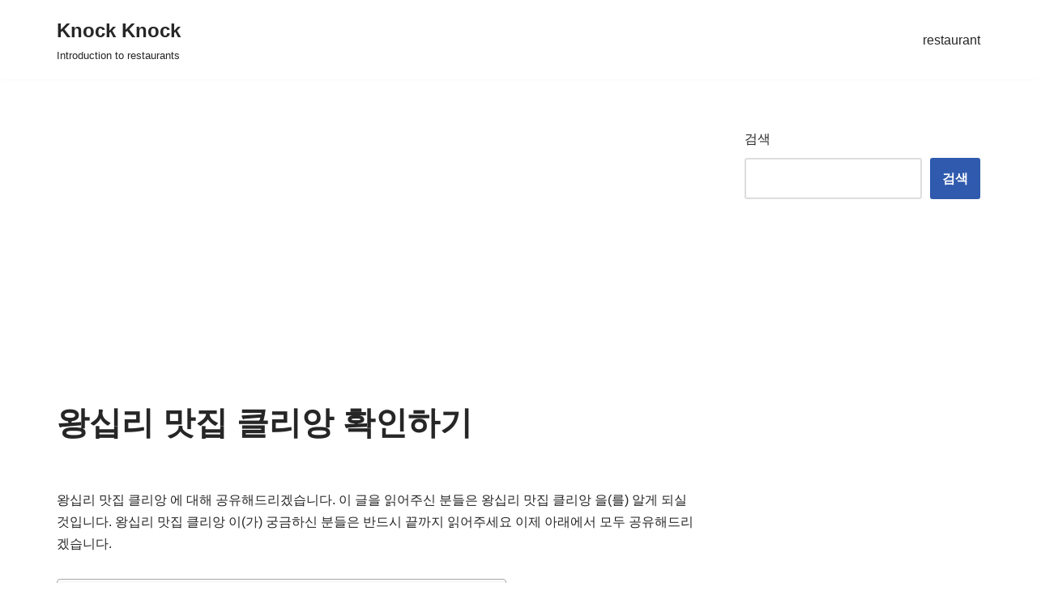

--- FILE ---
content_type: text/html; charset=UTF-8
request_url: https://aim.dreamquester.com/%EC%99%95%EC%8B%AD%EB%A6%AC-%EB%A7%9B%EC%A7%91-%ED%81%B4%EB%A6%AC%EC%95%99-%ED%99%95%EC%9D%B8%ED%95%98%EA%B8%B0/
body_size: 14779
content:
<!DOCTYPE html>
<html lang="ko-KR" prefix="og: https://ogp.me/ns#">

<head>
	
	<meta charset="UTF-8">
	<meta name="viewport" content="width=device-width, initial-scale=1, minimum-scale=1">
	<link rel="profile" href="https://gmpg.org/xfn/11">
			<link rel="pingback" href="https://aim.dreamquester.com/xmlrpc.php">
		<style>
#wpadminbar #wp-admin-bar-wccp_free_top_button .ab-icon:before {
	content: "\f160";
	color: #02CA02;
	top: 3px;
}
#wpadminbar #wp-admin-bar-wccp_free_top_button .ab-icon {
	transform: rotate(45deg);
}
</style>

<!-- Search Engine Optimization by Rank Math - https://s.rankmath.com/home -->
<title>왕십리 맛집 클리앙 확인하기 - Knock Knock</title><link rel="stylesheet" href="https://aim.dreamquester.com/wp-content/cache/min/1/d45b528657de22fa6d36c68eaed43719.css" media="all" data-minify="1" />
<meta name="description" content="왕십리 맛집 클리앙 에 대해 공유해드리겠습니다. 이 글을 읽어주신 분들은 왕십리 맛집 클리앙 을(를) 알게 되실 것입니다. 왕십리 맛집 클리앙 이(가) 궁금하신 분들은 반드시 끝까지 읽어주세요 이제 아래에서 모두 공유해드리겠습니다."/>
<meta name="robots" content="index, follow, max-snippet:-1, max-video-preview:-1, max-image-preview:large"/>
<link rel="canonical" href="https://aim.dreamquester.com/%ec%99%95%ec%8b%ad%eb%a6%ac-%eb%a7%9b%ec%a7%91-%ed%81%b4%eb%a6%ac%ec%95%99-%ed%99%95%ec%9d%b8%ed%95%98%ea%b8%b0/" />
<meta property="og:locale" content="ko_KR" />
<meta property="og:type" content="article" />
<meta property="og:title" content="왕십리 맛집 클리앙 확인하기 - Knock Knock" />
<meta property="og:description" content="왕십리 맛집 클리앙 에 대해 공유해드리겠습니다. 이 글을 읽어주신 분들은 왕십리 맛집 클리앙 을(를) 알게 되실 것입니다. 왕십리 맛집 클리앙 이(가) 궁금하신 분들은 반드시 끝까지 읽어주세요 이제 아래에서 모두 공유해드리겠습니다." />
<meta property="og:url" content="https://aim.dreamquester.com/%ec%99%95%ec%8b%ad%eb%a6%ac-%eb%a7%9b%ec%a7%91-%ed%81%b4%eb%a6%ac%ec%95%99-%ed%99%95%ec%9d%b8%ed%95%98%ea%b8%b0/" />
<meta property="og:site_name" content="Knock Knock" />
<meta property="article:section" content="restaurant" />
<meta name="twitter:card" content="summary_large_image" />
<meta name="twitter:title" content="왕십리 맛집 클리앙 확인하기 - Knock Knock" />
<meta name="twitter:description" content="왕십리 맛집 클리앙 에 대해 공유해드리겠습니다. 이 글을 읽어주신 분들은 왕십리 맛집 클리앙 을(를) 알게 되실 것입니다. 왕십리 맛집 클리앙 이(가) 궁금하신 분들은 반드시 끝까지 읽어주세요 이제 아래에서 모두 공유해드리겠습니다." />
<script type="application/ld+json" class="rank-math-schema">{"@context":"https://schema.org","@graph":[{"@type":["Person","Organization"],"@id":"https://aim.dreamquester.com/#person","name":"vie_0kgt2a"},{"@type":"WebSite","@id":"https://aim.dreamquester.com/#website","url":"https://aim.dreamquester.com","name":"vie_0kgt2a","publisher":{"@id":"https://aim.dreamquester.com/#person"},"inLanguage":"ko-KR"},{"@type":"Person","@id":"https://aim.dreamquester.com/author/vie_0kgt2a/","name":"vie_0kgt2a","url":"https://aim.dreamquester.com/author/vie_0kgt2a/","image":{"@type":"ImageObject","@id":"https://secure.gravatar.com/avatar/c114e0addc63bcff50fe194c6941cdbc?s=96&amp;d=mm&amp;r=g","url":"https://secure.gravatar.com/avatar/c114e0addc63bcff50fe194c6941cdbc?s=96&amp;d=mm&amp;r=g","caption":"vie_0kgt2a","inLanguage":"ko-KR"},"sameAs":["https://aim.dreamquester.com"]},{"@type":"WebPage","@id":"https://aim.dreamquester.com/%ec%99%95%ec%8b%ad%eb%a6%ac-%eb%a7%9b%ec%a7%91-%ed%81%b4%eb%a6%ac%ec%95%99-%ed%99%95%ec%9d%b8%ed%95%98%ea%b8%b0/#webpage","url":"https://aim.dreamquester.com/%ec%99%95%ec%8b%ad%eb%a6%ac-%eb%a7%9b%ec%a7%91-%ed%81%b4%eb%a6%ac%ec%95%99-%ed%99%95%ec%9d%b8%ed%95%98%ea%b8%b0/","name":"\uc655\uc2ed\ub9ac \ub9db\uc9d1 \ud074\ub9ac\uc559 \ud655\uc778\ud558\uae30 - Knock Knock","datePublished":"2022-12-14T02:06:05+09:00","dateModified":"2022-12-14T02:06:05+09:00","author":{"@id":"https://aim.dreamquester.com/author/vie_0kgt2a/"},"isPartOf":{"@id":"https://aim.dreamquester.com/#website"},"inLanguage":"ko-KR"},{"@type":"BlogPosting","headline":"\uc655\uc2ed\ub9ac \ub9db\uc9d1 \ud074\ub9ac\uc559 \ud655\uc778\ud558\uae30 - Knock Knock","datePublished":"2022-12-14T02:06:05+09:00","dateModified":"2022-12-14T02:06:05+09:00","author":{"@id":"https://aim.dreamquester.com/author/vie_0kgt2a/"},"publisher":{"@id":"https://aim.dreamquester.com/#person"},"description":"\uc655\uc2ed\ub9ac \ub9db\uc9d1 \ud074\ub9ac\uc559 \uc5d0 \ub300\ud574 \uacf5\uc720\ud574\ub4dc\ub9ac\uaca0\uc2b5\ub2c8\ub2e4. \uc774 \uae00\uc744 \uc77d\uc5b4\uc8fc\uc2e0 \ubd84\ub4e4\uc740 \uc655\uc2ed\ub9ac \ub9db\uc9d1 \ud074\ub9ac\uc559 \uc744(\ub97c) \uc54c\uac8c \ub418\uc2e4 \uac83\uc785\ub2c8\ub2e4. \uc655\uc2ed\ub9ac \ub9db\uc9d1 \ud074\ub9ac\uc559 \uc774(\uac00) \uad81\uae08\ud558\uc2e0 \ubd84\ub4e4\uc740 \ubc18\ub4dc\uc2dc \ub05d\uae4c\uc9c0 \uc77d\uc5b4\uc8fc\uc138\uc694 \uc774\uc81c \uc544\ub798\uc5d0\uc11c \ubaa8\ub450 \uacf5\uc720\ud574\ub4dc\ub9ac\uaca0\uc2b5\ub2c8\ub2e4.","name":"\uc655\uc2ed\ub9ac \ub9db\uc9d1 \ud074\ub9ac\uc559 \ud655\uc778\ud558\uae30 - Knock Knock","@id":"https://aim.dreamquester.com/%ec%99%95%ec%8b%ad%eb%a6%ac-%eb%a7%9b%ec%a7%91-%ed%81%b4%eb%a6%ac%ec%95%99-%ed%99%95%ec%9d%b8%ed%95%98%ea%b8%b0/#richSnippet","isPartOf":{"@id":"https://aim.dreamquester.com/%ec%99%95%ec%8b%ad%eb%a6%ac-%eb%a7%9b%ec%a7%91-%ed%81%b4%eb%a6%ac%ec%95%99-%ed%99%95%ec%9d%b8%ed%95%98%ea%b8%b0/#webpage"},"inLanguage":"ko-KR","mainEntityOfPage":{"@id":"https://aim.dreamquester.com/%ec%99%95%ec%8b%ad%eb%a6%ac-%eb%a7%9b%ec%a7%91-%ed%81%b4%eb%a6%ac%ec%95%99-%ed%99%95%ec%9d%b8%ed%95%98%ea%b8%b0/#webpage"}}]}</script>
<!-- /Rank Math WordPress SEO plugin -->

<link href='https://fonts.gstatic.com' crossorigin rel='preconnect' />
<link rel="alternate" type="application/rss+xml" title="Knock Knock &raquo; 피드" href="https://aim.dreamquester.com/feed/" />
<link rel="alternate" type="application/rss+xml" title="Knock Knock &raquo; 댓글 피드" href="https://aim.dreamquester.com/comments/feed/" />
<link rel="alternate" type="application/rss+xml" title="Knock Knock &raquo; 왕십리 맛집 클리앙 확인하기 댓글 피드" href="https://aim.dreamquester.com/%ec%99%95%ec%8b%ad%eb%a6%ac-%eb%a7%9b%ec%a7%91-%ed%81%b4%eb%a6%ac%ec%95%99-%ed%99%95%ec%9d%b8%ed%95%98%ea%b8%b0/feed/" />
<style id='wp-emoji-styles-inline-css' type='text/css'>

	img.wp-smiley, img.emoji {
		display: inline !important;
		border: none !important;
		box-shadow: none !important;
		height: 1em !important;
		width: 1em !important;
		margin: 0 0.07em !important;
		vertical-align: -0.1em !important;
		background: none !important;
		padding: 0 !important;
	}
</style>

<style id='classic-theme-styles-inline-css' type='text/css'>
/*! This file is auto-generated */
.wp-block-button__link{color:#fff;background-color:#32373c;border-radius:9999px;box-shadow:none;text-decoration:none;padding:calc(.667em + 2px) calc(1.333em + 2px);font-size:1.125em}.wp-block-file__button{background:#32373c;color:#fff;text-decoration:none}
</style>
<style id='global-styles-inline-css' type='text/css'>
:root{--wp--preset--aspect-ratio--square: 1;--wp--preset--aspect-ratio--4-3: 4/3;--wp--preset--aspect-ratio--3-4: 3/4;--wp--preset--aspect-ratio--3-2: 3/2;--wp--preset--aspect-ratio--2-3: 2/3;--wp--preset--aspect-ratio--16-9: 16/9;--wp--preset--aspect-ratio--9-16: 9/16;--wp--preset--color--black: #000000;--wp--preset--color--cyan-bluish-gray: #abb8c3;--wp--preset--color--white: #ffffff;--wp--preset--color--pale-pink: #f78da7;--wp--preset--color--vivid-red: #cf2e2e;--wp--preset--color--luminous-vivid-orange: #ff6900;--wp--preset--color--luminous-vivid-amber: #fcb900;--wp--preset--color--light-green-cyan: #7bdcb5;--wp--preset--color--vivid-green-cyan: #00d084;--wp--preset--color--pale-cyan-blue: #8ed1fc;--wp--preset--color--vivid-cyan-blue: #0693e3;--wp--preset--color--vivid-purple: #9b51e0;--wp--preset--color--neve-link-color: var(--nv-primary-accent);--wp--preset--color--neve-link-hover-color: var(--nv-secondary-accent);--wp--preset--color--nv-site-bg: var(--nv-site-bg);--wp--preset--color--nv-light-bg: var(--nv-light-bg);--wp--preset--color--nv-dark-bg: var(--nv-dark-bg);--wp--preset--color--neve-text-color: var(--nv-text-color);--wp--preset--color--nv-text-dark-bg: var(--nv-text-dark-bg);--wp--preset--color--nv-c-1: var(--nv-c-1);--wp--preset--color--nv-c-2: var(--nv-c-2);--wp--preset--gradient--vivid-cyan-blue-to-vivid-purple: linear-gradient(135deg,rgba(6,147,227,1) 0%,rgb(155,81,224) 100%);--wp--preset--gradient--light-green-cyan-to-vivid-green-cyan: linear-gradient(135deg,rgb(122,220,180) 0%,rgb(0,208,130) 100%);--wp--preset--gradient--luminous-vivid-amber-to-luminous-vivid-orange: linear-gradient(135deg,rgba(252,185,0,1) 0%,rgba(255,105,0,1) 100%);--wp--preset--gradient--luminous-vivid-orange-to-vivid-red: linear-gradient(135deg,rgba(255,105,0,1) 0%,rgb(207,46,46) 100%);--wp--preset--gradient--very-light-gray-to-cyan-bluish-gray: linear-gradient(135deg,rgb(238,238,238) 0%,rgb(169,184,195) 100%);--wp--preset--gradient--cool-to-warm-spectrum: linear-gradient(135deg,rgb(74,234,220) 0%,rgb(151,120,209) 20%,rgb(207,42,186) 40%,rgb(238,44,130) 60%,rgb(251,105,98) 80%,rgb(254,248,76) 100%);--wp--preset--gradient--blush-light-purple: linear-gradient(135deg,rgb(255,206,236) 0%,rgb(152,150,240) 100%);--wp--preset--gradient--blush-bordeaux: linear-gradient(135deg,rgb(254,205,165) 0%,rgb(254,45,45) 50%,rgb(107,0,62) 100%);--wp--preset--gradient--luminous-dusk: linear-gradient(135deg,rgb(255,203,112) 0%,rgb(199,81,192) 50%,rgb(65,88,208) 100%);--wp--preset--gradient--pale-ocean: linear-gradient(135deg,rgb(255,245,203) 0%,rgb(182,227,212) 50%,rgb(51,167,181) 100%);--wp--preset--gradient--electric-grass: linear-gradient(135deg,rgb(202,248,128) 0%,rgb(113,206,126) 100%);--wp--preset--gradient--midnight: linear-gradient(135deg,rgb(2,3,129) 0%,rgb(40,116,252) 100%);--wp--preset--font-size--small: 13px;--wp--preset--font-size--medium: 20px;--wp--preset--font-size--large: 36px;--wp--preset--font-size--x-large: 42px;--wp--preset--spacing--20: 0.44rem;--wp--preset--spacing--30: 0.67rem;--wp--preset--spacing--40: 1rem;--wp--preset--spacing--50: 1.5rem;--wp--preset--spacing--60: 2.25rem;--wp--preset--spacing--70: 3.38rem;--wp--preset--spacing--80: 5.06rem;--wp--preset--shadow--natural: 6px 6px 9px rgba(0, 0, 0, 0.2);--wp--preset--shadow--deep: 12px 12px 50px rgba(0, 0, 0, 0.4);--wp--preset--shadow--sharp: 6px 6px 0px rgba(0, 0, 0, 0.2);--wp--preset--shadow--outlined: 6px 6px 0px -3px rgba(255, 255, 255, 1), 6px 6px rgba(0, 0, 0, 1);--wp--preset--shadow--crisp: 6px 6px 0px rgba(0, 0, 0, 1);}:where(.is-layout-flex){gap: 0.5em;}:where(.is-layout-grid){gap: 0.5em;}body .is-layout-flex{display: flex;}.is-layout-flex{flex-wrap: wrap;align-items: center;}.is-layout-flex > :is(*, div){margin: 0;}body .is-layout-grid{display: grid;}.is-layout-grid > :is(*, div){margin: 0;}:where(.wp-block-columns.is-layout-flex){gap: 2em;}:where(.wp-block-columns.is-layout-grid){gap: 2em;}:where(.wp-block-post-template.is-layout-flex){gap: 1.25em;}:where(.wp-block-post-template.is-layout-grid){gap: 1.25em;}.has-black-color{color: var(--wp--preset--color--black) !important;}.has-cyan-bluish-gray-color{color: var(--wp--preset--color--cyan-bluish-gray) !important;}.has-white-color{color: var(--wp--preset--color--white) !important;}.has-pale-pink-color{color: var(--wp--preset--color--pale-pink) !important;}.has-vivid-red-color{color: var(--wp--preset--color--vivid-red) !important;}.has-luminous-vivid-orange-color{color: var(--wp--preset--color--luminous-vivid-orange) !important;}.has-luminous-vivid-amber-color{color: var(--wp--preset--color--luminous-vivid-amber) !important;}.has-light-green-cyan-color{color: var(--wp--preset--color--light-green-cyan) !important;}.has-vivid-green-cyan-color{color: var(--wp--preset--color--vivid-green-cyan) !important;}.has-pale-cyan-blue-color{color: var(--wp--preset--color--pale-cyan-blue) !important;}.has-vivid-cyan-blue-color{color: var(--wp--preset--color--vivid-cyan-blue) !important;}.has-vivid-purple-color{color: var(--wp--preset--color--vivid-purple) !important;}.has-black-background-color{background-color: var(--wp--preset--color--black) !important;}.has-cyan-bluish-gray-background-color{background-color: var(--wp--preset--color--cyan-bluish-gray) !important;}.has-white-background-color{background-color: var(--wp--preset--color--white) !important;}.has-pale-pink-background-color{background-color: var(--wp--preset--color--pale-pink) !important;}.has-vivid-red-background-color{background-color: var(--wp--preset--color--vivid-red) !important;}.has-luminous-vivid-orange-background-color{background-color: var(--wp--preset--color--luminous-vivid-orange) !important;}.has-luminous-vivid-amber-background-color{background-color: var(--wp--preset--color--luminous-vivid-amber) !important;}.has-light-green-cyan-background-color{background-color: var(--wp--preset--color--light-green-cyan) !important;}.has-vivid-green-cyan-background-color{background-color: var(--wp--preset--color--vivid-green-cyan) !important;}.has-pale-cyan-blue-background-color{background-color: var(--wp--preset--color--pale-cyan-blue) !important;}.has-vivid-cyan-blue-background-color{background-color: var(--wp--preset--color--vivid-cyan-blue) !important;}.has-vivid-purple-background-color{background-color: var(--wp--preset--color--vivid-purple) !important;}.has-black-border-color{border-color: var(--wp--preset--color--black) !important;}.has-cyan-bluish-gray-border-color{border-color: var(--wp--preset--color--cyan-bluish-gray) !important;}.has-white-border-color{border-color: var(--wp--preset--color--white) !important;}.has-pale-pink-border-color{border-color: var(--wp--preset--color--pale-pink) !important;}.has-vivid-red-border-color{border-color: var(--wp--preset--color--vivid-red) !important;}.has-luminous-vivid-orange-border-color{border-color: var(--wp--preset--color--luminous-vivid-orange) !important;}.has-luminous-vivid-amber-border-color{border-color: var(--wp--preset--color--luminous-vivid-amber) !important;}.has-light-green-cyan-border-color{border-color: var(--wp--preset--color--light-green-cyan) !important;}.has-vivid-green-cyan-border-color{border-color: var(--wp--preset--color--vivid-green-cyan) !important;}.has-pale-cyan-blue-border-color{border-color: var(--wp--preset--color--pale-cyan-blue) !important;}.has-vivid-cyan-blue-border-color{border-color: var(--wp--preset--color--vivid-cyan-blue) !important;}.has-vivid-purple-border-color{border-color: var(--wp--preset--color--vivid-purple) !important;}.has-vivid-cyan-blue-to-vivid-purple-gradient-background{background: var(--wp--preset--gradient--vivid-cyan-blue-to-vivid-purple) !important;}.has-light-green-cyan-to-vivid-green-cyan-gradient-background{background: var(--wp--preset--gradient--light-green-cyan-to-vivid-green-cyan) !important;}.has-luminous-vivid-amber-to-luminous-vivid-orange-gradient-background{background: var(--wp--preset--gradient--luminous-vivid-amber-to-luminous-vivid-orange) !important;}.has-luminous-vivid-orange-to-vivid-red-gradient-background{background: var(--wp--preset--gradient--luminous-vivid-orange-to-vivid-red) !important;}.has-very-light-gray-to-cyan-bluish-gray-gradient-background{background: var(--wp--preset--gradient--very-light-gray-to-cyan-bluish-gray) !important;}.has-cool-to-warm-spectrum-gradient-background{background: var(--wp--preset--gradient--cool-to-warm-spectrum) !important;}.has-blush-light-purple-gradient-background{background: var(--wp--preset--gradient--blush-light-purple) !important;}.has-blush-bordeaux-gradient-background{background: var(--wp--preset--gradient--blush-bordeaux) !important;}.has-luminous-dusk-gradient-background{background: var(--wp--preset--gradient--luminous-dusk) !important;}.has-pale-ocean-gradient-background{background: var(--wp--preset--gradient--pale-ocean) !important;}.has-electric-grass-gradient-background{background: var(--wp--preset--gradient--electric-grass) !important;}.has-midnight-gradient-background{background: var(--wp--preset--gradient--midnight) !important;}.has-small-font-size{font-size: var(--wp--preset--font-size--small) !important;}.has-medium-font-size{font-size: var(--wp--preset--font-size--medium) !important;}.has-large-font-size{font-size: var(--wp--preset--font-size--large) !important;}.has-x-large-font-size{font-size: var(--wp--preset--font-size--x-large) !important;}
:where(.wp-block-post-template.is-layout-flex){gap: 1.25em;}:where(.wp-block-post-template.is-layout-grid){gap: 1.25em;}
:where(.wp-block-columns.is-layout-flex){gap: 2em;}:where(.wp-block-columns.is-layout-grid){gap: 2em;}
:root :where(.wp-block-pullquote){font-size: 1.5em;line-height: 1.6;}
</style>


<style id='ez-toc-inline-css' type='text/css'>
div#ez-toc-container p.ez-toc-title {font-size: 120%;}div#ez-toc-container p.ez-toc-title {font-weight: 500;}div#ez-toc-container ul li {font-size: 95%;}
</style>

<style id='neve-style-inline-css' type='text/css'>
.nv-meta-list li.meta:not(:last-child):after { content:"/" }
 :root{ --container: 748px;--postWidth:100%; --primaryBtnBg: var(--nv-primary-accent); --primaryBtnHoverBg: var(--nv-primary-accent); --primaryBtnColor: #ffffff; --secondaryBtnColor: var(--nv-primary-accent); --primaryBtnHoverColor: #ffffff; --secondaryBtnHoverColor: var(--nv-primary-accent);--primaryBtnBorderRadius:3px;--secondaryBtnBorderRadius:3px;--secondaryBtnBorderWidth:3px;--btnPadding:13px 15px;--primaryBtnPadding:13px 15px;--secondaryBtnPadding:10px 12px; --bodyFontFamily: Arial, Helvetica, sans-serif; --bodyFontSize: 15px; --bodyLineHeight: 1.6; --bodyLetterSpacing: 0px; --bodyFontWeight: 400; --h1FontSize: 36px; --h1FontWeight: 700; --h1LineHeight: 1.2; --h1LetterSpacing: 0; --h1TextTransform: none; --h2FontSize: 28px; --h2FontWeight: 700; --h2LineHeight: 1.3; --h2LetterSpacing: 0; --h2TextTransform: none; --h3FontSize: 24px; --h3FontWeight: 700; --h3LineHeight: 1.4; --h3LetterSpacing: 0; --h3TextTransform: none; --h4FontSize: 20px; --h4FontWeight: 700; --h4LineHeight: 1.6; --h4LetterSpacing: 0; --h4TextTransform: none; --h5FontSize: 16px; --h5FontWeight: 700; --h5LineHeight: 1.6; --h5LetterSpacing: 0; --h5TextTransform: none; --h6FontSize: 14px; --h6FontWeight: 700; --h6LineHeight: 1.6; --h6LetterSpacing: 0; --h6TextTransform: none; --formFieldSpacing: 40px;--formFieldBorderWidth:2px;--formFieldBorderRadius:3px; --formFieldBgColor: var(--nv-site-bg); --formFieldBorderColor: #dddddd; --formFieldColor: var(--nv-text-color);--formFieldPadding:10px 12px; --formLabelSpacing: 10px; } .single-post-container .alignfull > [class*="__inner-container"], .single-post-container .alignwide > [class*="__inner-container"]{ max-width:718px } .nv-meta-list{ --avatarSize: 20px; } .single .nv-meta-list{ --avatarSize: 20px; } .nv-post-cover{ --height: 400px;--padding:40px 15px; } .nv-is-boxed.nv-title-meta-wrap{ --padding:40px 15px; --bgColor: var(--nv-dark-bg); } .nv-overlay{ --opacity: 50; } .nv-is-boxed.nv-comments-wrap{ --padding:20px; } .nv-is-boxed.comment-respond{ --padding:20px; } .header-top{ --color: var(--nv-text-color); --bgColor: var(--nv-site-bg); } .header-main{ --color: var(--nv-text-color); --bgColor: var(--nv-site-bg); } .header-bottom{ --color: var(--nv-text-color); --bgColor: var(--nv-site-bg); } .header-menu-sidebar-bg{ --color: var(--nv-text-color); --bgColor: var(--nv-site-bg); } .header-menu-sidebar{ width: 360px; } .builder-item--logo{ --maxWidth: 120px;--padding:10px 0;--margin:0; } .builder-item--nav-icon,.header-menu-sidebar .close-sidebar-panel .navbar-toggle{ --borderRadius:0; } .builder-item--nav-icon{ --padding:10px 15px;--margin:0; } .builder-item--primary-menu{ --hoverColor: var(--nv-secondary-accent); --activeColor: var(--nv-primary-accent); --spacing: 20px; --height: 25px;--padding:0;--margin:0; --fontSize: 1em; --lineHeight: 1.6; --letterSpacing: 0px; --fontWeight: 500; --textTransform: none; --iconSize: 1em; } .footer-top-inner .row{ grid-template-columns:1fr 1fr 1fr; } .footer-top{ --color: var(--nv-text-color); --bgColor: var(--nv-site-bg); } .footer-main-inner .row{ grid-template-columns:1fr 1fr 1fr; } .footer-main{ --color: var(--nv-text-color); --bgColor: var(--nv-site-bg); } .footer-bottom-inner .row{ grid-template-columns:1fr 1fr 1fr; } .footer-bottom{ --color: var(--nv-text-dark-bg); --bgColor: var(--nv-dark-bg); } .builder-item--footer_copyright{ --padding:0;--margin:0; --fontSize: 1em; --lineHeight: 1.6; --letterSpacing: 0px; --fontWeight: 500; --textTransform: none; --iconSize: 1em; } @media(min-width: 576px){ :root{ --container: 992px;--postWidth:100%;--btnPadding:13px 15px;--primaryBtnPadding:13px 15px;--secondaryBtnPadding:10px 12px; --bodyFontSize: 16px; --bodyLineHeight: 1.6; --bodyLetterSpacing: 0px; --h1FontSize: 38px; --h1LineHeight: 1.2; --h1LetterSpacing: 0; --h2FontSize: 30px; --h2LineHeight: 1.2; --h2LetterSpacing: 0; --h3FontSize: 26px; --h3LineHeight: 1.4; --h3LetterSpacing: 0; --h4FontSize: 22px; --h4LineHeight: 1.5; --h4LetterSpacing: 0; --h5FontSize: 18px; --h5LineHeight: 1.6; --h5LetterSpacing: 0; --h6FontSize: 14px; --h6LineHeight: 1.6; --h6LetterSpacing: 0; } .single-post-container .alignfull > [class*="__inner-container"], .single-post-container .alignwide > [class*="__inner-container"]{ max-width:962px } .nv-meta-list{ --avatarSize: 20px; } .single .nv-meta-list{ --avatarSize: 20px; } .nv-post-cover{ --height: 400px;--padding:60px 30px; } .nv-is-boxed.nv-title-meta-wrap{ --padding:60px 30px; } .nv-is-boxed.nv-comments-wrap{ --padding:30px; } .nv-is-boxed.comment-respond{ --padding:30px; } .header-menu-sidebar{ width: 360px; } .builder-item--logo{ --maxWidth: 120px;--padding:10px 0;--margin:0; } .builder-item--nav-icon{ --padding:10px 15px;--margin:0; } .builder-item--primary-menu{ --spacing: 20px; --height: 25px;--padding:0;--margin:0; --fontSize: 1em; --lineHeight: 1.6; --letterSpacing: 0px; --iconSize: 1em; } .builder-item--footer_copyright{ --padding:0;--margin:0; --fontSize: 1em; --lineHeight: 1.6; --letterSpacing: 0px; --iconSize: 1em; } }@media(min-width: 960px){ :root{ --container: 1170px;--postWidth:100%;--btnPadding:13px 15px;--primaryBtnPadding:13px 15px;--secondaryBtnPadding:10px 12px; --bodyFontSize: 16px; --bodyLineHeight: 1.7; --bodyLetterSpacing: 0px; --h1FontSize: 40px; --h1LineHeight: 1.1; --h1LetterSpacing: 0; --h2FontSize: 32px; --h2LineHeight: 1.2; --h2LetterSpacing: 0; --h3FontSize: 28px; --h3LineHeight: 1.4; --h3LetterSpacing: 0; --h4FontSize: 24px; --h4LineHeight: 1.5; --h4LetterSpacing: 0; --h5FontSize: 20px; --h5LineHeight: 1.6; --h5LetterSpacing: 0; --h6FontSize: 16px; --h6LineHeight: 1.6; --h6LetterSpacing: 0; } body:not(.single):not(.archive):not(.blog):not(.search) .neve-main > .container .col, body.post-type-archive-course .neve-main > .container .col, body.post-type-archive-llms_membership .neve-main > .container .col{ max-width: 100%; } body:not(.single):not(.archive):not(.blog):not(.search) .nv-sidebar-wrap, body.post-type-archive-course .nv-sidebar-wrap, body.post-type-archive-llms_membership .nv-sidebar-wrap{ max-width: 0%; } .neve-main > .archive-container .nv-index-posts.col{ max-width: 100%; } .neve-main > .archive-container .nv-sidebar-wrap{ max-width: 0%; } .neve-main > .single-post-container .nv-single-post-wrap.col{ max-width: 70%; } .single-post-container .alignfull > [class*="__inner-container"], .single-post-container .alignwide > [class*="__inner-container"]{ max-width:789px } .container-fluid.single-post-container .alignfull > [class*="__inner-container"], .container-fluid.single-post-container .alignwide > [class*="__inner-container"]{ max-width:calc(70% + 15px) } .neve-main > .single-post-container .nv-sidebar-wrap{ max-width: 30%; } .nv-meta-list{ --avatarSize: 20px; } .single .nv-meta-list{ --avatarSize: 20px; } .nv-post-cover{ --height: 400px;--padding:60px 40px; } .nv-is-boxed.nv-title-meta-wrap{ --padding:60px 40px; } .nv-is-boxed.nv-comments-wrap{ --padding:40px; } .nv-is-boxed.comment-respond{ --padding:40px; } .header-menu-sidebar{ width: 360px; } .builder-item--logo{ --maxWidth: 120px;--padding:10px 0;--margin:0; } .builder-item--nav-icon{ --padding:10px 15px;--margin:0; } .builder-item--primary-menu{ --spacing: 20px; --height: 25px;--padding:0;--margin:0; --fontSize: 1em; --lineHeight: 1.6; --letterSpacing: 0px; --iconSize: 1em; } .builder-item--footer_copyright{ --padding:0;--margin:0; --fontSize: 1em; --lineHeight: 1.6; --letterSpacing: 0px; --iconSize: 1em; } }:root{--nv-primary-accent:#2f5aae;--nv-secondary-accent:#2f5aae;--nv-site-bg:#ffffff;--nv-light-bg:#f4f5f7;--nv-dark-bg:#121212;--nv-text-color:#272626;--nv-text-dark-bg:#ffffff;--nv-c-1:#9463ae;--nv-c-2:#be574b;--nv-fallback-ff:Arial, Helvetica, sans-serif;}
</style>
<style id='rocket-lazyload-inline-css' type='text/css'>
.rll-youtube-player{position:relative;padding-bottom:56.23%;height:0;overflow:hidden;max-width:100%;}.rll-youtube-player iframe{position:absolute;top:0;left:0;width:100%;height:100%;z-index:100;background:0 0}.rll-youtube-player img{bottom:0;display:block;left:0;margin:auto;max-width:100%;width:100%;position:absolute;right:0;top:0;border:none;height:auto;cursor:pointer;-webkit-transition:.4s all;-moz-transition:.4s all;transition:.4s all}.rll-youtube-player img:hover{-webkit-filter:brightness(75%)}.rll-youtube-player .play{height:72px;width:72px;left:50%;top:50%;margin-left:-36px;margin-top:-36px;position:absolute;background:url(https://aim.dreamquester.com/wp-content/plugins/wp-rocket/assets/img/youtube.png) no-repeat;cursor:pointer}
</style>
<script type="text/javascript" src="https://aim.dreamquester.com/wp-includes/js/jquery/jquery.min.js?ver=3.7.1" id="jquery-core-js" defer></script>
<link rel="https://api.w.org/" href="https://aim.dreamquester.com/wp-json/" /><link rel="alternate" title="JSON" type="application/json" href="https://aim.dreamquester.com/wp-json/wp/v2/posts/3590" /><link rel="EditURI" type="application/rsd+xml" title="RSD" href="https://aim.dreamquester.com/xmlrpc.php?rsd" />
<meta name="generator" content="WordPress 6.6.1" />
<link rel='shortlink' href='https://aim.dreamquester.com/?p=3590' />


<style>
.unselectable
{
-moz-user-select:none;
-webkit-user-select:none;
cursor: default;
}
html
{
-webkit-touch-callout: none;
-webkit-user-select: none;
-khtml-user-select: none;
-moz-user-select: none;
-ms-user-select: none;
user-select: none;
-webkit-tap-highlight-color: rgba(0,0,0,0);
}
</style>

<noscript><style id="rocket-lazyload-nojs-css">.rll-youtube-player, [data-lazy-src]{display:none !important;}</style></noscript>
	<script async src="https://pagead2.googlesyndication.com/pagead/js/adsbygoogle.js?client=ca-pub-2304997136251542" crossorigin="anonymous"></script><script async src="https://pagead2.googlesyndication.com/pagead/js/adsbygoogle.js?client=ca-pub-2304997136251542" crossorigin="anonymous"></script><script async src="https://pagead2.googlesyndication.com/pagead/js/adsbygoogle.js?client=ca-pub-2304997136251542" crossorigin="anonymous"></script><script async src="https://pagead2.googlesyndication.com/pagead/js/adsbygoogle.js?client=ca-pub-2304997136251542" crossorigin="anonymous"></script><script async src="https://pagead2.googlesyndication.com/pagead/js/adsbygoogle.js?client=ca-pub-2304997136251542" crossorigin="anonymous"></script><script async src="https://pagead2.googlesyndication.com/pagead/js/adsbygoogle.js?client=ca-pub-2304997136251542" crossorigin="anonymous"></script><script async src="https://pagead2.googlesyndication.com/pagead/js/adsbygoogle.js?client=ca-pub-2304997136251542" crossorigin="anonymous"></script><script async src="https://pagead2.googlesyndication.com/pagead/js/adsbygoogle.js?client=ca-pub-2304997136251542" crossorigin="anonymous"></script><script async src="https://pagead2.googlesyndication.com/pagead/js/adsbygoogle.js?client=ca-pub-2304997136251542" crossorigin="anonymous"></script><script async src="https://pagead2.googlesyndication.com/pagead/js/adsbygoogle.js?client=ca-pub-2304997136251542" crossorigin="anonymous"></script><script async src="https://pagead2.googlesyndication.com/pagead/js/adsbygoogle.js?client=ca-pub-2304997136251542" crossorigin="anonymous"></script><script async src="https://pagead2.googlesyndication.com/pagead/js/adsbygoogle.js?client=ca-pub-2304997136251542" crossorigin="anonymous"></script><script async src="https://pagead2.googlesyndication.com/pagead/js/adsbygoogle.js?client=ca-pub-2304997136251542" crossorigin="anonymous"></script><script async src="https://pagead2.googlesyndication.com/pagead/js/adsbygoogle.js?client=ca-pub-2304997136251542" crossorigin="anonymous"></script><script async src="https://pagead2.googlesyndication.com/pagead/js/adsbygoogle.js?client=ca-pub-2304997136251542" crossorigin="anonymous"></script><script async src="https://pagead2.googlesyndication.com/pagead/js/adsbygoogle.js?client=ca-pub-2304997136251542" crossorigin="anonymous"></script><script async src="https://pagead2.googlesyndication.com/pagead/js/adsbygoogle.js?client=ca-pub-2304997136251542" crossorigin="anonymous"></script><script async src="https://pagead2.googlesyndication.com/pagead/js/adsbygoogle.js?client=ca-pub-2304997136251542" crossorigin="anonymous"></script><script async src="https://pagead2.googlesyndication.com/pagead/js/adsbygoogle.js?client=ca-pub-2304997136251542" crossorigin="anonymous"></script><script async src="https://pagead2.googlesyndication.com/pagead/js/adsbygoogle.js?client=ca-pub-2304997136251542" crossorigin="anonymous"></script><script async src="https://pagead2.googlesyndication.com/pagead/js/adsbygoogle.js?client=ca-pub-2304997136251542" crossorigin="anonymous"></script><script async src="https://pagead2.googlesyndication.com/pagead/js/adsbygoogle.js?client=ca-pub-2304997136251542" crossorigin="anonymous"></script><script async src="https://pagead2.googlesyndication.com/pagead/js/adsbygoogle.js?client=ca-pub-2304997136251542" crossorigin="anonymous"></script><script async src="https://pagead2.googlesyndication.com/pagead/js/adsbygoogle.js?client=ca-pub-2304997136251542" crossorigin="anonymous"></script><script async src="https://pagead2.googlesyndication.com/pagead/js/adsbygoogle.js?client=ca-pub-2304997136251542" crossorigin="anonymous"></script><script async src="https://pagead2.googlesyndication.com/pagead/js/adsbygoogle.js?client=ca-pub-2304997136251542" crossorigin="anonymous"></script></head>

<body  class="post-template-default single single-post postid-3590 single-format-standard unselectable  nv-blog-default nv-sidebar-right menu_sidebar_slide_left" id="neve_body"  >
<div class="wrapper">
	
	<header class="header" role="banner">
		<a class="neve-skip-link show-on-focus" href="#content" tabindex="0">
			콘텐츠로 건너뛰기		</a>
		<div id="header-grid"  class="hfg_header site-header">
	
<nav class="header--row header-main hide-on-mobile hide-on-tablet layout-full-contained nv-navbar header--row"
	data-row-id="main" data-show-on="desktop">

	<div
		class="header--row-inner header-main-inner">
		<div class="container">
			<div
				class="row row--wrapper"
				data-section="hfg_header_layout_main" >
				<div class="hfg-slot left"><div class="builder-item desktop-left"><div class="item--inner builder-item--logo"
		data-section="title_tagline"
		data-item-id="logo">
	<div class="site-logo">
	<a class="brand" href="https://aim.dreamquester.com/" title="Knock Knock"
			aria-label="Knock Knock"><div class="nv-title-tagline-wrap"><p class="site-title">Knock Knock</p><small>Introduction to restaurants</small></div></a></div>

	</div>

</div></div><div class="hfg-slot right single"><div class="builder-item has-nav desktop-left"><div class="item--inner builder-item--primary-menu has_menu"
		data-section="header_menu_primary"
		data-item-id="primary-menu">
	<div class="nv-nav-wrap">
	<div role="navigation" class="style-plain nav-menu-primary"
			aria-label="주 메뉴">

		<ul id="nv-primary-navigation-main" class="primary-menu-ul nav-ul"><li id="menu-item-12" class="menu-item menu-item-type-taxonomy menu-item-object-category current-post-ancestor current-menu-parent current-post-parent menu-item-12"><a href="https://aim.dreamquester.com/category/restaurant/">restaurant</a></li>
</ul>	</div>
</div>

	</div>

</div></div>							</div>
		</div>
	</div>
</nav>


<nav class="header--row header-main hide-on-desktop layout-full-contained nv-navbar header--row"
	data-row-id="main" data-show-on="mobile">

	<div
		class="header--row-inner header-main-inner">
		<div class="container">
			<div
				class="row row--wrapper"
				data-section="hfg_header_layout_main" >
				<div class="hfg-slot left"><div class="builder-item tablet-left mobile-left"><div class="item--inner builder-item--logo"
		data-section="title_tagline"
		data-item-id="logo">
	<div class="site-logo">
	<a class="brand" href="https://aim.dreamquester.com/" title="Knock Knock"
			aria-label="Knock Knock"><div class="nv-title-tagline-wrap"><p class="site-title">Knock Knock</p><small>Introduction to restaurants</small></div></a></div>

	</div>

</div></div><div class="hfg-slot right single"><div class="builder-item tablet-left mobile-left"><div class="item--inner builder-item--nav-icon"
		data-section="header_menu_icon"
		data-item-id="nav-icon">
	<div class="menu-mobile-toggle item-button navbar-toggle-wrapper">
	<button class="navbar-toggle"
					aria-label="
			내비게이션 메뉴			">
				<div class="bars">
			<span class="icon-bar"></span>
			<span class="icon-bar"></span>
			<span class="icon-bar"></span>
		</div>
		<span class="screen-reader-text">내비게이션 토글</span>
	</button>
</div> <!--.navbar-toggle-wrapper-->


	</div>

</div></div>							</div>
		</div>
	</div>
</nav>

<div id="header-menu-sidebar" class="header-menu-sidebar menu-sidebar-panel slide_left">
	<div id="header-menu-sidebar-bg" class="header-menu-sidebar-bg">
		<div class="close-sidebar-panel navbar-toggle-wrapper">
			<button class="navbar-toggle active" 					aria-label="
				내비게이션 메뉴				">
				<div class="bars">
					<span class="icon-bar"></span>
					<span class="icon-bar"></span>
					<span class="icon-bar"></span>
				</div>
				<span class="screen-reader-text">
				내비게이션 토글					</span>
			</button>
		</div>
		<div id="header-menu-sidebar-inner" class="header-menu-sidebar-inner ">
			<div class="builder-item has-nav desktop-left tablet-left mobile-left"><div class="item--inner builder-item--primary-menu has_menu"
		data-section="header_menu_primary"
		data-item-id="primary-menu">
	<div class="nv-nav-wrap">
	<div role="navigation" class="style-plain nav-menu-primary"
			aria-label="주 메뉴">

		<ul id="nv-primary-navigation-sidebar" class="primary-menu-ul nav-ul"><li class="menu-item menu-item-type-taxonomy menu-item-object-category current-post-ancestor current-menu-parent current-post-parent menu-item-12"><a href="https://aim.dreamquester.com/category/restaurant/">restaurant</a></li>
</ul>	</div>
</div>

	</div>

</div>		</div>
	</div>
</div>
<div class="header-menu-sidebar-overlay"></div>

</div>
	</header>

	

	
	<main id="content" class="neve-main" role="main">

	<div class="container single-post-container">
		<div class="row">
						<article id="post-3590"
					class="nv-single-post-wrap col post-3590 post type-post status-publish format-standard hentry category-restaurant">
				<div class='code-block code-block-1' style='margin: 8px 0; clear: both;'>
<p><br/></p>
<center><script data-rocketlazyloadscript='https://pagead2.googlesyndication.com/pagead/js/adsbygoogle.js?client=ca-pub-1469901584497169' async 
     crossorigin="anonymous"></script>
<!-- 에임상단디스 -->
<ins class="adsbygoogle"
     style="display:block"
     data-ad-client="ca-pub-1469901584497169"
     data-ad-slot="8121541447"
     data-ad-format="auto"
     data-full-width-responsive="true"></ins>
<script>
     (adsbygoogle = window.adsbygoogle || []).push({});
</script></center>
<p><br/></p></div>
<div class="entry-header"><div class="nv-title-meta-wrap  mobile-left tablet-left desktop-left"><small class="neve-breadcrumbs-wrapper"></small><h1 class="title entry-title">왕십리 맛집 클리앙 확인하기</h1></div></div><div class="nv-content-wrap entry-content"><p>왕십리 맛집 클리앙 에 대해 공유해드리겠습니다. 이 글을  읽어주신 분들은 왕십리 맛집 클리앙 을(를) 알게 되실 것입니다. 왕십리 맛집 클리앙 이(가) 궁금하신 분들은 반드시 끝까지 읽어주세요 이제 아래에서 모두 공유해드리겠습니다.</p>
<div id="ez-toc-container" class="ez-toc-v2_0_17 counter-hierarchy counter-decimal ez-toc-grey">
<div class="ez-toc-title-container">
<p class="ez-toc-title">목차</p>
<span class="ez-toc-title-toggle"><a class="ez-toc-pull-right ez-toc-btn ez-toc-btn-xs ez-toc-btn-default ez-toc-toggle" style="display: none;"><i class="ez-toc-glyphicon ez-toc-icon-toggle"></i></a></span></div>
<nav><ul class="ez-toc-list ez-toc-list-level-1"><li class="ez-toc-page-1 ez-toc-heading-level-2"><a class="ez-toc-link ez-toc-heading-1" href="#%EC%99%95%EC%8B%AD%EB%A6%AC_%EB%A7%9B%EC%A7%91_%ED%81%B4%EB%A6%AC%EC%95%99_%EC%99%80_%EA%B4%80%EB%A0%A8%EB%90%9C_%EC%9B%B9%EB%AC%B8%EC%84%9C_%EA%B2%80%EC%83%89_%EA%B2%B0%EA%B3%BC%EC%9E%85%EB%8B%88%EB%8B%A4" title="왕십리 맛집 클리앙 와 관련된 웹문서 검색 결과입니다.">왕십리 맛집 클리앙 와 관련된 웹문서 검색 결과입니다.</a><ul class="ez-toc-list-level-3"><li class="ez-toc-heading-level-3"><a class="ez-toc-link ez-toc-heading-2" href="#%EC%A7%80%EA%B7%B9%ED%9E%88_%EC%A3%BC%EA%B4%80%EC%A0%81%EC%9D%B8_%EA%B4%91%EC%A3%BC%EB%A7%9B%EC%A7%91_%EC%82%AC%EC%9A%A9%EA%B8%B0_%ED%81%B4%EB%A6%AC%EC%95%99" title="
지극히 주관적인 광주맛집 사용기 : 클리앙
">
지극히 주관적인 광주맛집 사용기 : 클리앙
</a></li><li class="ez-toc-page-1 ez-toc-heading-level-3"><a class="ez-toc-link ez-toc-heading-3" href="#CoffeeExplorer_%EC%BB%A4%ED%94%BC%EC%B0%BE%EB%8A%94%EB%82%A8%EC%9E%90coffee_explorer_%E2%80%A2_Instagram_%EC%82%AC%EC%A7%84_%EB%B0%8F_%EB%8F%99%EC%98%81%EC%83%81" title="
CoffeeExplorer:커피찾는남자(@coffee_explorer) • Instagram 사진 및 동영상
">
CoffeeExplorer:커피찾는남자(@coffee_explorer) • Instagram 사진 및 동영상
</a></li><li class="ez-toc-page-1 ez-toc-heading-level-3"><a class="ez-toc-link ez-toc-heading-4" href="#%EB%94%94%EC%98%A4%EB%9D%BC%EB%A7%88_%EB%8F%99%EC%9D%B4%EA%B8%B8_%E2%91%A2%ED%98%B8%EC%A0%90_%EB%B9%84%EB%B9%94%EB%B0%A5_%EB%A7%9B%EC%A7%91_%ED%81%B4%EB%A6%AC%EC%95%99" title="
[디오라마] 동이길 ③호점 , 비빔밥 맛집 : 클리앙
">
[디오라마] 동이길 ③호점 , 비빔밥 맛집 : 클리앙
</a></li></ul></li></ul></nav></div>
<h2><span class="ez-toc-section" id="%EC%99%95%EC%8B%AD%EB%A6%AC_%EB%A7%9B%EC%A7%91_%ED%81%B4%EB%A6%AC%EC%95%99_%EC%99%80_%EA%B4%80%EB%A0%A8%EB%90%9C_%EC%9B%B9%EB%AC%B8%EC%84%9C_%EA%B2%80%EC%83%89_%EA%B2%B0%EA%B3%BC%EC%9E%85%EB%8B%88%EB%8B%A4"></span>왕십리 맛집 클리앙 와 관련된 웹문서 검색 결과입니다.<span class="ez-toc-section-end"></span></h2>
<div style="border:2px solid;padding:10px">
<h3><span class="ez-toc-section" id="%EC%A7%80%EA%B7%B9%ED%9E%88_%EC%A3%BC%EA%B4%80%EC%A0%81%EC%9D%B8_%EA%B4%91%EC%A3%BC%EB%A7%9B%EC%A7%91_%EC%82%AC%EC%9A%A9%EA%B8%B0_%ED%81%B4%EB%A6%AC%EC%95%99"></span><a href="https://www.clien.net/service/board/use/14030645" target="_blank" rel="noopener"></p>
<p style="color:red">지극히 주관적인 광주<b>맛집</b> 사용기 : <b>클리앙</b></p><div class='code-block code-block-2' style='margin: 8px 0; clear: both;'>
<p><br/></p>
<center><script data-rocketlazyloadscript='https://pagead2.googlesyndication.com/pagead/js/adsbygoogle.js?client=ca-pub-1469901584497169' async 
     crossorigin="anonymous"></script>
<!-- 에임상단밑디스 -->
<ins class="adsbygoogle"
     style="display:block"
     data-ad-client="ca-pub-1469901584497169"
     data-ad-slot="9972845012"
     data-ad-format="auto"
     data-full-width-responsive="true"></ins>
<script>
     (adsbygoogle = window.adsbygoogle || []).push({});
</script></center>
<p><br/></p></div>

<p></a><span class="ez-toc-section-end"></span></h3>
<p></p>
<p><a href="https://www.clien.net/service/board/use/14030645" target="_blank" rel="noopener">엄청난 <b>맛집</b>이라기보다 저에겐 어렸을적 부모님 손잡고 가서먹던 추억의 <b>맛집</b>인것 같습니다. 유향은&#8230; 용봉동 숯과 닭발이랑 동림동 <b>왕십리</b>를 아시다니&#8230; 고수시네요. 특히 동림 <b>왕십리</b> 껍데기는 최고죠.  &#8230;<br />출처:https://www.clien.net/service/board/use/14030645</a></p>
</div>
<p></p>
<div style="border:2px solid;padding:10px">
<h3><span class="ez-toc-section" id="CoffeeExplorer_%EC%BB%A4%ED%94%BC%EC%B0%BE%EB%8A%94%EB%82%A8%EC%9E%90coffee_explorer_%E2%80%A2_Instagram_%EC%82%AC%EC%A7%84_%EB%B0%8F_%EB%8F%99%EC%98%81%EC%83%81"></span><a href="https://www.instagram.com/coffee_explorer/" target="_blank" rel="noopener"></p>
<p style="color:red">CoffeeExplorer:커피찾는남자(@coffee_explorer) • Instagram 사진 및 동영상</p>
<p></a><span class="ez-toc-section-end"></span></h3>
<p></p>
<p><a href="https://www.instagram.com/coffee_explorer/" target="_blank" rel="noopener">팔로워 1만명, 팔로잉 724명, 게시물 1,413개 &#8211; CoffeeExplorer:커피찾는남자(@coffee_explorer)님의 Instagram 사진 및 동영상 보기<br />출처:https://www.instagram.com/coffee_explorer/</a></p>
</div>
<p></p>
<div style="border:2px solid;padding:10px">
<h3><span class="ez-toc-section" id="%EB%94%94%EC%98%A4%EB%9D%BC%EB%A7%88_%EB%8F%99%EC%9D%B4%EA%B8%B8_%E2%91%A2%ED%98%B8%EC%A0%90_%EB%B9%84%EB%B9%94%EB%B0%A5_%EB%A7%9B%EC%A7%91_%ED%81%B4%EB%A6%AC%EC%95%99"></span><a href="https://www.clien.net/service/board/cm_lego/15913759" target="_blank" rel="noopener"></p>
<p style="color:red">[디오라마] 동이길 ③호점 , 비빔밥 <b>맛집</b> : <b>클리앙</b></p>
<p></a><span class="ez-toc-section-end"></span></h3>
<p></p>
<p><a href="https://www.clien.net/service/board/cm_lego/15913759" target="_blank" rel="noopener">동이길 1호점, <b>왕십리</b> 대포집과 [디오라마] 대포집 신장개업 : <b>클리앙</b> (clien.net) 그리고 얼마전 소개 드렸던 동이길 2호점, 달고나 카페에 이어 [디오라마] 달고나 레고 카페를 소개합니다. : <b>클리앙</b> (clien.net) 레고<br />출처:https://www.clien.net/service/board/cm_lego/15913759</a></p><div class='code-block code-block-3' style='margin: 8px 0; clear: both;'>
<p><br/></p>
<center><script data-rocketlazyloadscript='https://pagead2.googlesyndication.com/pagead/js/adsbygoogle.js?client=ca-pub-1469901584497169' async 
     crossorigin="anonymous"></script>
<ins class="adsbygoogle"
     style="display:block; text-align:center;"
     data-ad-layout="in-article"
     data-ad-format="fluid"
     data-ad-client="ca-pub-1469901584497169"
     data-ad-slot="5117756543"></ins>
<script>
     (adsbygoogle = window.adsbygoogle || []).push({});
</script></center>
<p><br/></p></div>

</div>
<p></p>
<div class='code-block code-block-8' style='margin: 8px 0; clear: both;'>
<p><br/></p>
<center><script data-rocketlazyloadscript='https://pagead2.googlesyndication.com/pagead/js/adsbygoogle.js?client=ca-pub-1469901584497169' async 
     crossorigin="anonymous"></script>
<!-- 에임하단디스 -->
<ins class="adsbygoogle"
     style="display:block"
     data-ad-client="ca-pub-1469901584497169"
     data-ad-slot="5885905121"
     data-ad-format="auto"
     data-full-width-responsive="true"></ins>
<script>
     (adsbygoogle = window.adsbygoogle || []).push({});
</script></center>
<p><br/></p></div>
<div class='code-block code-block-9' style='margin: 8px 0; clear: both;'>
<script data-rocketlazyloadscript='https://pagead2.googlesyndication.com/pagead/js/adsbygoogle.js?client=ca-pub-1469901584497169' async 
     crossorigin="anonymous"></script>
<ins class="adsbygoogle"
     style="display:block"
     data-ad-format="autorelaxed"
     data-ad-client="ca-pub-1469901584497169"
     data-ad-slot="8981957277"></ins>
<script>
     (adsbygoogle = window.adsbygoogle || []).push({});
</script></div>
<!-- AI CONTENT END 2 -->
</div>
<div id="comments" class="comments-area">
		<div id="respond" class="comment-respond nv-is-boxed">
		<h4 id="reply-title" class="comment-reply-title">답글 남기기 <small><a rel="nofollow" id="cancel-comment-reply-link" href="/%EC%99%95%EC%8B%AD%EB%A6%AC-%EB%A7%9B%EC%A7%91-%ED%81%B4%EB%A6%AC%EC%95%99-%ED%99%95%EC%9D%B8%ED%95%98%EA%B8%B0/#respond" style="display:none;">응답 취소</a></small></h4><form action="https://aim.dreamquester.com/wp-comments-post.php" method="post" id="commentform" class="comment-form"><p class="comment-notes"><span id="email-notes">이메일 주소는 공개되지 않습니다.</span> <span class="required-field-message">필수 필드는 <span class="required">*</span>로 표시됩니다</span></p><p class="comment-form-author"><label for="author">이름 <span class="required">*</span></label> <input id="author" name="author" type="text" value="" size="30" maxlength="245" autocomplete="name" required="required" /></p>
<p class="comment-form-email"><label for="email">이메일 <span class="required">*</span></label> <input id="email" name="email" type="text" value="" size="30" maxlength="100" aria-describedby="email-notes" autocomplete="email" required="required" /></p>
<p class="comment-form-url"><label for="url">웹사이트</label> <input id="url" name="url" type="text" value="" size="30" maxlength="200" autocomplete="url" /></p>
<p class="comment-form-comment"><label for="comment">댓글 <span class="required">*</span></label> <textarea id="comment" name="comment" cols="45" rows="8" maxlength="65525" required="required"></textarea></p><p class="comment-form-cookies-consent"><input id="wp-comment-cookies-consent" name="wp-comment-cookies-consent" type="checkbox" value="yes" /> <label for="wp-comment-cookies-consent">다음 번 댓글 작성을 위해 이 브라우저에 이름, 이메일, 그리고 웹사이트를 저장합니다.</label></p>
<p class="form-submit"><input name="submit" type="submit" id="submit" class="button button-primary" value="댓글 달기" /> <input type='hidden' name='comment_post_ID' value='3590' id='comment_post_ID' />
<input type='hidden' name='comment_parent' id='comment_parent' value='0' />
</p><p style="display: none;"><input type="hidden" id="akismet_comment_nonce" name="akismet_comment_nonce" value="32c564b43e" /></p><p style="display: none !important;"><label>&#916;<textarea name="ak_hp_textarea" cols="45" rows="8" maxlength="100"></textarea></label><input type="hidden" id="ak_js" name="ak_js" value="210"/></p></form>	</div><!-- #respond -->
	</div>
			</article>
			<div class="nv-sidebar-wrap col-sm-12 nv-right blog-sidebar" >
		<aside id="secondary" role="complementary">
		
		<div id="block-2" class="widget widget_block widget_search"><form role="search" method="get" action="https://aim.dreamquester.com/" class="wp-block-search__button-outside wp-block-search__text-button wp-block-search"    ><label class="wp-block-search__label" for="wp-block-search__input-1" >검색</label><div class="wp-block-search__inside-wrapper " ><input class="wp-block-search__input" id="wp-block-search__input-1" placeholder="" value="" type="search" name="s" required /><button aria-label="검색" class="wp-block-search__button wp-element-button" type="submit" >검색</button></div></form></div><div id="block-8" class="widget widget_block"><script data-rocketlazyloadscript='https://pagead2.googlesyndication.com/pagead/js/adsbygoogle.js?client=ca-pub-1469901584497169' async 
     crossorigin="anonymous"></script>
<!-- 에임수직위젯 -->
<ins class="adsbygoogle"
     style="display:block"
     data-ad-client="ca-pub-1469901584497169"
     data-ad-slot="8771555359"
     data-ad-format="auto"
     data-full-width-responsive="true"></ins>
<script>
     (adsbygoogle = window.adsbygoogle || []).push({});
</script></div><div id="block-3" class="widget widget_block"><div class="wp-block-group"><div class="wp-block-group__inner-container is-layout-flow wp-block-group-is-layout-flow"><h2 class="wp-block-heading">Recent Posts</h2><ul class="wp-block-latest-posts__list wp-block-latest-posts"><li><a class="wp-block-latest-posts__post-title" href="https://aim.dreamquester.com/%ec%9c%a1%ec%a0%84-%eb%a7%9b%ec%a7%91-%ec%9d%bc%ea%b4%84%ec%a0%95%eb%a6%ac/">육전 맛집 일괄정리</a></li>
<li><a class="wp-block-latest-posts__post-title" href="https://aim.dreamquester.com/%ec%9b%90%ec%a3%bc-%eb%a7%9b%ec%a7%91-%eb%b2%a0%ec%8a%a4%ed%8a%b8-%ec%95%8c%ec%95%84%eb%b3%bc%ea%b2%8c%ec%9a%94/">원주 맛집 베스트 알아볼게요</a></li>
<li><a class="wp-block-latest-posts__post-title" href="https://aim.dreamquester.com/%ec%98%a4%ec%9d%b4%eb%8f%84-%ec%a1%b0%ea%b0%9c-%ed%8f%ac%ec%b0%a8-%ec%95%8c%ec%95%84%eb%b4%90%ec%9a%94/">오이도 조개 포차 알아봐요</a></li>
<li><a class="wp-block-latest-posts__post-title" href="https://aim.dreamquester.com/%ec%95%88%eb%8f%99%ea%b5%ad-%ec%8b%9c-%eb%a7%9b%ec%a7%91-%eb%ac%b4%ec%97%87%ec%9d%b8%ea%b0%80/">안동국 시 맛집 무엇인가</a></li>
<li><a class="wp-block-latest-posts__post-title" href="https://aim.dreamquester.com/%ec%86%a5%eb%9a%9c%ea%bb%91-%eb%a7%a4%ec%9a%b4%ed%83%95-%ec%9a%94%ec%95%bd%ec%a0%95%eb%a6%ac/">솥뚜껑 매운탕 요약정리</a></li>
</ul></div></div></div><div id="block-9" class="widget widget_block"><script data-rocketlazyloadscript='https://pagead2.googlesyndication.com/pagead/js/adsbygoogle.js?client=ca-pub-1469901584497169' async 
     crossorigin="anonymous"></script>
<!-- 에임수직위젯 -->
<ins class="adsbygoogle"
     style="display:block"
     data-ad-client="ca-pub-1469901584497169"
     data-ad-slot="8771555359"
     data-ad-format="auto"
     data-full-width-responsive="true"></ins>
<script>
     (adsbygoogle = window.adsbygoogle || []).push({});
</script></div><div id="block-4" class="widget widget_block"><div class="wp-block-group"><div class="wp-block-group__inner-container is-layout-flow wp-block-group-is-layout-flow"><h2 class="wp-block-heading">Recent Comments</h2><div class="no-comments wp-block-latest-comments">보여줄 댓글 없음.</div></div></div></div><div id="block-10" class="widget widget_block"><script data-rocketlazyloadscript='https://pagead2.googlesyndication.com/pagead/js/adsbygoogle.js?client=ca-pub-1469901584497169' async 
     crossorigin="anonymous"></script>
<!-- 에임수직위젯 -->
<ins class="adsbygoogle"
     style="display:block"
     data-ad-client="ca-pub-1469901584497169"
     data-ad-slot="8771555359"
     data-ad-format="auto"
     data-full-width-responsive="true"></ins>
<script>
     (adsbygoogle = window.adsbygoogle || []).push({});
</script></div>
			</aside>
</div>
		</div>
	</div>

</main><!--/.neve-main-->

<footer class="site-footer" id="site-footer">
	<div class="hfg_footer">
		<div class="footer--row footer-bottom layout-full-contained"
	id="cb-row--footer-bottom"
	data-row-id="bottom" data-show-on="desktop">
	<div
		class="footer--row-inner footer-bottom-inner footer-content-wrap">
		<div class="container">
			<div
				class="hfg-grid nv-footer-content hfg-grid-bottom row--wrapper row "
				data-section="hfg_footer_layout_bottom" >
				<div class="hfg-slot left single hfg-item-v-middle"><div class="builder-item desktop-left tablet-left mobile-left"><div class="item--inner builder-item--footer_copyright"
		data-section="footer_copyright"
		data-item-id="footer_copyright">
	<div class="component-wrap">
	<p><a href="https://themeisle.com/themes/neve/" rel="nofollow">Neve</a> | Powered by <a href="http://wordpress.org" rel="nofollow">WordPress</a></p></div>

	</div>

</div></div><div class="hfg-slot c-left"></div><div class="hfg-slot center"></div>							</div>
		</div>
	</div>
</div>

	</div>
</footer>

</div><!--/.wrapper-->
	<div id="wpcp-error-message" class="msgmsg-box-wpcp hideme"><span>error: </span>Content is protected !!</div>
	
		<style>
	@media print {
	body * {display: none !important;}
		body:after {
		content: "You are not allowed to print preview this page, Thank you"; }
	}
	</style>
		<style type="text/css">
	#wpcp-error-message {
	    direction: ltr;
	    text-align: center;
	    transition: opacity 900ms ease 0s;
	    z-index: 99999999;
	}
	.hideme {
    	opacity:0;
    	visibility: hidden;
	}
	.showme {
    	opacity:1;
    	visibility: visible;
	}
	.msgmsg-box-wpcp {
		border:1px solid #f5aca6;
		border-radius: 10px;
		color: #555;
		font-family: Tahoma;
		font-size: 11px;
		margin: 10px;
		padding: 10px 36px;
		position: fixed;
		width: 255px;
		top: 50%;
  		left: 50%;
  		margin-top: -10px;
  		margin-left: -130px;
  		-webkit-box-shadow: 0px 0px 34px 2px rgba(242,191,191,1);
		-moz-box-shadow: 0px 0px 34px 2px rgba(242,191,191,1);
		box-shadow: 0px 0px 34px 2px rgba(242,191,191,1);
	}
	.msgmsg-box-wpcp span {
		font-weight:bold;
		text-transform:uppercase;
	}
		.warning-wpcp {
		background:#ffecec url('https://aim.dreamquester.com/wp-content/plugins/wp-content-copy-protector/images/warning.png') no-repeat 10px 50%;
	}
    </style>
<script type="text/javascript" id="rocket-browser-checker-js-after">
/* <![CDATA[ */
"use strict";var _createClass=function(){function defineProperties(target,props){for(var i=0;i<props.length;i++){var descriptor=props[i];descriptor.enumerable=descriptor.enumerable||!1,descriptor.configurable=!0,"value"in descriptor&&(descriptor.writable=!0),Object.defineProperty(target,descriptor.key,descriptor)}}return function(Constructor,protoProps,staticProps){return protoProps&&defineProperties(Constructor.prototype,protoProps),staticProps&&defineProperties(Constructor,staticProps),Constructor}}();function _classCallCheck(instance,Constructor){if(!(instance instanceof Constructor))throw new TypeError("Cannot call a class as a function")}var RocketBrowserCompatibilityChecker=function(){function RocketBrowserCompatibilityChecker(options){_classCallCheck(this,RocketBrowserCompatibilityChecker),this.passiveSupported=!1,this._checkPassiveOption(this),this.options=!!this.passiveSupported&&options}return _createClass(RocketBrowserCompatibilityChecker,[{key:"_checkPassiveOption",value:function(self){try{var options={get passive(){return!(self.passiveSupported=!0)}};window.addEventListener("test",null,options),window.removeEventListener("test",null,options)}catch(err){self.passiveSupported=!1}}},{key:"initRequestIdleCallback",value:function(){!1 in window&&(window.requestIdleCallback=function(cb){var start=Date.now();return setTimeout(function(){cb({didTimeout:!1,timeRemaining:function(){return Math.max(0,50-(Date.now()-start))}})},1)}),!1 in window&&(window.cancelIdleCallback=function(id){return clearTimeout(id)})}},{key:"isDataSaverModeOn",value:function(){return"connection"in navigator&&!0===navigator.connection.saveData}},{key:"supportsLinkPrefetch",value:function(){var elem=document.createElement("link");return elem.relList&&elem.relList.supports&&elem.relList.supports("prefetch")&&window.IntersectionObserver&&"isIntersecting"in IntersectionObserverEntry.prototype}},{key:"isSlowConnection",value:function(){return"connection"in navigator&&"effectiveType"in navigator.connection&&("2g"===navigator.connection.effectiveType||"slow-2g"===navigator.connection.effectiveType)}}]),RocketBrowserCompatibilityChecker}();
/* ]]> */
</script>
<script type="text/javascript" id="rocket-delay-js-js-after">
/* <![CDATA[ */
(function() {
"use strict";var e=function(){function n(e,t){for(var r=0;r<t.length;r++){var n=t[r];n.enumerable=n.enumerable||!1,n.configurable=!0,"value"in n&&(n.writable=!0),Object.defineProperty(e,n.key,n)}}return function(e,t,r){return t&&n(e.prototype,t),r&&n(e,r),e}}();function n(e,t){if(!(e instanceof t))throw new TypeError("Cannot call a class as a function")}var t=function(){function r(e,t){n(this,r),this.attrName="data-rocketlazyloadscript",this.browser=t,this.options=this.browser.options,this.triggerEvents=e,this.userEventListener=this.triggerListener.bind(this)}return e(r,[{key:"init",value:function(){this._addEventListener(this)}},{key:"reset",value:function(){this._removeEventListener(this)}},{key:"_addEventListener",value:function(t){this.triggerEvents.forEach(function(e){return window.addEventListener(e,t.userEventListener,t.options)})}},{key:"_removeEventListener",value:function(t){this.triggerEvents.forEach(function(e){return window.removeEventListener(e,t.userEventListener,t.options)})}},{key:"_loadScriptSrc",value:function(){var r=this,e=document.querySelectorAll("script["+this.attrName+"]");0!==e.length&&Array.prototype.slice.call(e).forEach(function(e){var t=e.getAttribute(r.attrName);e.setAttribute("src",t),e.removeAttribute(r.attrName)}),this.reset()}},{key:"triggerListener",value:function(){this._loadScriptSrc(),this._removeEventListener(this)}}],[{key:"run",value:function(){RocketBrowserCompatibilityChecker&&new r(["keydown","mouseover","touchmove","touchstart"],new RocketBrowserCompatibilityChecker({passive:!0})).init()}}]),r}();t.run();
}());
/* ]]> */
</script>
<script type="text/javascript" id="rocket-preload-links-js-extra">
/* <![CDATA[ */
var RocketPreloadLinksConfig = {"excludeUris":"\/(.+\/)?feed\/?.+\/?|\/(?:.+\/)?embed\/|\/(index\\.php\/)?wp\\-json(\/.*|$)|\/wp-admin\/|\/logout\/|\/wp-login.php","usesTrailingSlash":"1","imageExt":"jpg|jpeg|gif|png|tiff|bmp|webp|avif","fileExt":"jpg|jpeg|gif|png|tiff|bmp|webp|avif|php|pdf|html|htm","siteUrl":"https:\/\/aim.dreamquester.com","onHoverDelay":"100","rateThrottle":"3"};
/* ]]> */
</script>
<script type="text/javascript" id="rocket-preload-links-js-after">
/* <![CDATA[ */
(function() {
"use strict";var r="function"==typeof Symbol&&"symbol"==typeof Symbol.iterator?function(e){return typeof e}:function(e){return e&&"function"==typeof Symbol&&e.constructor===Symbol&&e!==Symbol.prototype?"symbol":typeof e},e=function(){function i(e,t){for(var n=0;n<t.length;n++){var i=t[n];i.enumerable=i.enumerable||!1,i.configurable=!0,"value"in i&&(i.writable=!0),Object.defineProperty(e,i.key,i)}}return function(e,t,n){return t&&i(e.prototype,t),n&&i(e,n),e}}();function i(e,t){if(!(e instanceof t))throw new TypeError("Cannot call a class as a function")}var t=function(){function n(e,t){i(this,n),this.browser=e,this.config=t,this.options=this.browser.options,this.prefetched=new Set,this.eventTime=null,this.threshold=1111,this.numOnHover=0}return e(n,[{key:"init",value:function(){!this.browser.supportsLinkPrefetch()||this.browser.isDataSaverModeOn()||this.browser.isSlowConnection()||(this.regex={excludeUris:RegExp(this.config.excludeUris,"i"),images:RegExp(".("+this.config.imageExt+")$","i"),fileExt:RegExp(".("+this.config.fileExt+")$","i")},this._initListeners(this))}},{key:"_initListeners",value:function(e){-1<this.config.onHoverDelay&&document.addEventListener("mouseover",e.listener.bind(e),e.listenerOptions),document.addEventListener("mousedown",e.listener.bind(e),e.listenerOptions),document.addEventListener("touchstart",e.listener.bind(e),e.listenerOptions)}},{key:"listener",value:function(e){var t=e.target.closest("a"),n=this._prepareUrl(t);if(null!==n)switch(e.type){case"mousedown":case"touchstart":this._addPrefetchLink(n);break;case"mouseover":this._earlyPrefetch(t,n,"mouseout")}}},{key:"_earlyPrefetch",value:function(t,e,n){var i=this,r=setTimeout(function(){if(r=null,0===i.numOnHover)setTimeout(function(){return i.numOnHover=0},1e3);else if(i.numOnHover>i.config.rateThrottle)return;i.numOnHover++,i._addPrefetchLink(e)},this.config.onHoverDelay);t.addEventListener(n,function e(){t.removeEventListener(n,e,{passive:!0}),null!==r&&(clearTimeout(r),r=null)},{passive:!0})}},{key:"_addPrefetchLink",value:function(i){return this.prefetched.add(i.href),new Promise(function(e,t){var n=document.createElement("link");n.rel="prefetch",n.href=i.href,n.onload=e,n.onerror=t,document.head.appendChild(n)}).catch(function(){})}},{key:"_prepareUrl",value:function(e){if(null===e||"object"!==(void 0===e?"undefined":r(e))||!1 in e||-1===["http:","https:"].indexOf(e.protocol))return null;var t=e.href.substring(0,this.config.siteUrl.length),n=this._getPathname(e.href,t),i={original:e.href,protocol:e.protocol,origin:t,pathname:n,href:t+n};return this._isLinkOk(i)?i:null}},{key:"_getPathname",value:function(e,t){var n=t?e.substring(this.config.siteUrl.length):e;return n.startsWith("/")||(n="/"+n),this._shouldAddTrailingSlash(n)?n+"/":n}},{key:"_shouldAddTrailingSlash",value:function(e){return this.config.usesTrailingSlash&&!e.endsWith("/")&&!this.regex.fileExt.test(e)}},{key:"_isLinkOk",value:function(e){return null!==e&&"object"===(void 0===e?"undefined":r(e))&&(!this.prefetched.has(e.href)&&e.origin===this.config.siteUrl&&-1===e.href.indexOf("?")&&-1===e.href.indexOf("#")&&!this.regex.excludeUris.test(e.href)&&!this.regex.images.test(e.href))}}],[{key:"run",value:function(){"undefined"!=typeof RocketPreloadLinksConfig&&new n(new RocketBrowserCompatibilityChecker({capture:!0,passive:!0}),RocketPreloadLinksConfig).init()}}]),n}();t.run();
}());
/* ]]> */
</script>
<script type="text/javascript" id="neve-script-js-extra">
/* <![CDATA[ */
var NeveProperties = {"ajaxurl":"https:\/\/aim.dreamquester.com\/wp-admin\/admin-ajax.php","nonce":"4350da3ff6","isRTL":"","isCustomize":""};
/* ]]> */
</script>







<script>window.lazyLoadOptions={elements_selector:"img[data-lazy-src],.rocket-lazyload,iframe[data-lazy-src]",data_src:"lazy-src",data_srcset:"lazy-srcset",data_sizes:"lazy-sizes",class_loading:"lazyloading",class_loaded:"lazyloaded",threshold:300,callback_loaded:function(element){if(element.tagName==="IFRAME"&&element.dataset.rocketLazyload=="fitvidscompatible"){if(element.classList.contains("lazyloaded")){if(typeof window.jQuery!="undefined"){if(jQuery.fn.fitVids){jQuery(element).parent().fitVids()}}}}}};window.addEventListener('LazyLoad::Initialized',function(e){var lazyLoadInstance=e.detail.instance;if(window.MutationObserver){var observer=new MutationObserver(function(mutations){var image_count=0;var iframe_count=0;var rocketlazy_count=0;mutations.forEach(function(mutation){for(i=0;i<mutation.addedNodes.length;i++){if(typeof mutation.addedNodes[i].getElementsByTagName!=='function'){continue}
if(typeof mutation.addedNodes[i].getElementsByClassName!=='function'){continue}
images=mutation.addedNodes[i].getElementsByTagName('img');is_image=mutation.addedNodes[i].tagName=="IMG";iframes=mutation.addedNodes[i].getElementsByTagName('iframe');is_iframe=mutation.addedNodes[i].tagName=="IFRAME";rocket_lazy=mutation.addedNodes[i].getElementsByClassName('rocket-lazyload');image_count+=images.length;iframe_count+=iframes.length;rocketlazy_count+=rocket_lazy.length;if(is_image){image_count+=1}
if(is_iframe){iframe_count+=1}}});if(image_count>0||iframe_count>0||rocketlazy_count>0){lazyLoadInstance.update()}});var b=document.getElementsByTagName("body")[0];var config={childList:!0,subtree:!0};observer.observe(b,config)}},!1)</script><script data-no-minify="1" async src="https://aim.dreamquester.com/wp-content/plugins/wp-rocket/assets/js/lazyload/16.1/lazyload.min.js"></script><script src="https://aim.dreamquester.com/wp-content/cache/min/1/3a8821170749a1a59a3f12a6565c146e.js" data-minify="1" defer></script><script defer src="https://static.cloudflareinsights.com/beacon.min.js/vcd15cbe7772f49c399c6a5babf22c1241717689176015" integrity="sha512-ZpsOmlRQV6y907TI0dKBHq9Md29nnaEIPlkf84rnaERnq6zvWvPUqr2ft8M1aS28oN72PdrCzSjY4U6VaAw1EQ==" data-cf-beacon='{"version":"2024.11.0","token":"ac1d19e2f5874907ac1c7e0c2e8f58d8","r":1,"server_timing":{"name":{"cfCacheStatus":true,"cfEdge":true,"cfExtPri":true,"cfL4":true,"cfOrigin":true,"cfSpeedBrain":true},"location_startswith":null}}' crossorigin="anonymous"></script>
</body>

</html>

<!-- This website is like a Rocket, isn't it? Performance optimized by WP Rocket. Learn more: https://wp-rocket.me - Debug: cached@1723734852 -->

--- FILE ---
content_type: text/html; charset=utf-8
request_url: https://www.google.com/recaptcha/api2/aframe
body_size: 270
content:
<!DOCTYPE HTML><html><head><meta http-equiv="content-type" content="text/html; charset=UTF-8"></head><body><script nonce="b-HYBZIFC2u08pHJsKbsWA">/** Anti-fraud and anti-abuse applications only. See google.com/recaptcha */ try{var clients={'sodar':'https://pagead2.googlesyndication.com/pagead/sodar?'};window.addEventListener("message",function(a){try{if(a.source===window.parent){var b=JSON.parse(a.data);var c=clients[b['id']];if(c){var d=document.createElement('img');d.src=c+b['params']+'&rc='+(localStorage.getItem("rc::a")?sessionStorage.getItem("rc::b"):"");window.document.body.appendChild(d);sessionStorage.setItem("rc::e",parseInt(sessionStorage.getItem("rc::e")||0)+1);localStorage.setItem("rc::h",'1768452539274');}}}catch(b){}});window.parent.postMessage("_grecaptcha_ready", "*");}catch(b){}</script></body></html>